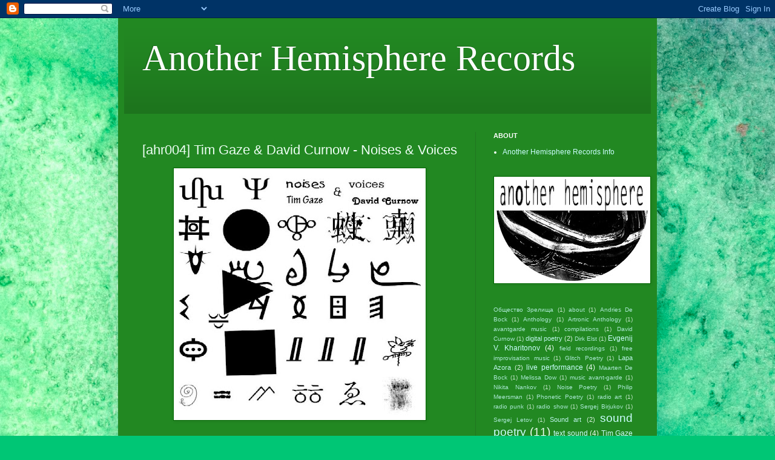

--- FILE ---
content_type: text/html; charset=UTF-8
request_url: https://another-records.blogspot.com/2010/11/ahr004-tim-gaze-david-curnow-noises.html
body_size: 14269
content:
<!DOCTYPE html>
<html class='v2' dir='ltr' lang='ru'>
<head>
<link href='https://www.blogger.com/static/v1/widgets/335934321-css_bundle_v2.css' rel='stylesheet' type='text/css'/>
<meta content='width=1100' name='viewport'/>
<meta content='text/html; charset=UTF-8' http-equiv='Content-Type'/>
<meta content='blogger' name='generator'/>
<link href='https://another-records.blogspot.com/favicon.ico' rel='icon' type='image/x-icon'/>
<link href='http://another-records.blogspot.com/2010/11/ahr004-tim-gaze-david-curnow-noises.html' rel='canonical'/>
<link rel="alternate" type="application/atom+xml" title="Another Hemisphere Records - Atom" href="https://another-records.blogspot.com/feeds/posts/default" />
<link rel="alternate" type="application/rss+xml" title="Another Hemisphere Records - RSS" href="https://another-records.blogspot.com/feeds/posts/default?alt=rss" />
<link rel="service.post" type="application/atom+xml" title="Another Hemisphere Records - Atom" href="https://www.blogger.com/feeds/1222941441875158490/posts/default" />

<link rel="alternate" type="application/atom+xml" title="Another Hemisphere Records - Atom" href="https://another-records.blogspot.com/feeds/3624713391660693498/comments/default" />
<!--Can't find substitution for tag [blog.ieCssRetrofitLinks]-->
<link href='https://blogger.googleusercontent.com/img/b/R29vZ2xl/AVvXsEhfvTaF2hmtI8f4CJhsFnXadE8OzeNPUo0u1O-iARZhhvW2A7YMVETwH_aLrJFuAgURi65FXokenLooDHXjiTQ4JOku_NcaHEX5PVDYPrGNfGuQCMPWiuiO9cBcU6LVyIYpl0wjgM_q6yCx/s400/%5Bahr004%5D_COVER.jpg' rel='image_src'/>
<meta content='http://another-records.blogspot.com/2010/11/ahr004-tim-gaze-david-curnow-noises.html' property='og:url'/>
<meta content='[ahr004] Tim Gaze &amp; David Curnow - Noises &amp; Voices' property='og:title'/>
<meta content='Catalog: [AHR-004] Release date: 2009-01-11 Artist: Tim Gaze &amp; David Curnow  Title: NOISES &amp; VOICES Country: Australia Keywords: Sound Poetr...' property='og:description'/>
<meta content='https://blogger.googleusercontent.com/img/b/R29vZ2xl/AVvXsEhfvTaF2hmtI8f4CJhsFnXadE8OzeNPUo0u1O-iARZhhvW2A7YMVETwH_aLrJFuAgURi65FXokenLooDHXjiTQ4JOku_NcaHEX5PVDYPrGNfGuQCMPWiuiO9cBcU6LVyIYpl0wjgM_q6yCx/w1200-h630-p-k-no-nu/%5Bahr004%5D_COVER.jpg' property='og:image'/>
<title>Another Hemisphere Records: [ahr004] Tim Gaze & David Curnow - Noises & Voices</title>
<style id='page-skin-1' type='text/css'><!--
/*
-----------------------------------------------
Blogger Template Style
Name:     Simple
Designer: Blogger
URL:      www.blogger.com
----------------------------------------------- */
/* Content
----------------------------------------------- */
body {
font: normal normal 12px Arial, Tahoma, Helvetica, FreeSans, sans-serif;
color: #eefff5;
background: #00C675 url(//themes.googleusercontent.com/image?id=0BwVBOzw_-hbMMGY4YzQ0NTgtYTg2OS00NDE0LWIyNDUtMDQ5YWQ5Mjk2OTUx) repeat fixed top center /* Credit: Roofoo (http://www.istockphoto.com/googleimages.php?id=417085&platform=blogger) */;
padding: 0 40px 40px 40px;
}
html body .region-inner {
min-width: 0;
max-width: 100%;
width: auto;
}
h2 {
font-size: 22px;
}
a:link {
text-decoration:none;
color: #ccffff;
}
a:visited {
text-decoration:none;
color: #99ddbb;
}
a:hover {
text-decoration:underline;
color: #ffffff;
}
.body-fauxcolumn-outer .fauxcolumn-inner {
background: transparent none repeat scroll top left;
_background-image: none;
}
.body-fauxcolumn-outer .cap-top {
position: absolute;
z-index: 1;
height: 400px;
width: 100%;
}
.body-fauxcolumn-outer .cap-top .cap-left {
width: 100%;
background: transparent none repeat-x scroll top left;
_background-image: none;
}
.content-outer {
-moz-box-shadow: 0 0 40px rgba(0, 0, 0, .15);
-webkit-box-shadow: 0 0 5px rgba(0, 0, 0, .15);
-goog-ms-box-shadow: 0 0 10px #333333;
box-shadow: 0 0 40px rgba(0, 0, 0, .15);
margin-bottom: 1px;
}
.content-inner {
padding: 10px 10px;
}
.content-inner {
background-color: #228822;
}
/* Header
----------------------------------------------- */
.header-outer {
background: transparent url(//www.blogblog.com/1kt/simple/gradients_deep.png) repeat-x scroll 0 -400px;
_background-image: none;
}
.Header h1 {
font: normal normal 60px Georgia, Utopia, 'Palatino Linotype', Palatino, serif;
color: #ffffff;
text-shadow: -1px -1px 1px rgba(0, 0, 0, .2);
}
.Header h1 a {
color: #ffffff;
}
.Header .description {
font-size: 140%;
color: #ffffff;
}
.header-inner .Header .titlewrapper {
padding: 22px 30px;
}
.header-inner .Header .descriptionwrapper {
padding: 0 30px;
}
/* Tabs
----------------------------------------------- */
.tabs-inner .section:first-child {
border-top: 0 solid #9eb934;
}
.tabs-inner .section:first-child ul {
margin-top: -0;
border-top: 0 solid #9eb934;
border-left: 0 solid #9eb934;
border-right: 0 solid #9eb934;
}
.tabs-inner .widget ul {
background: #226622 none repeat-x scroll 0 -800px;
_background-image: none;
border-bottom: 1px solid #9eb934;
margin-top: 1px;
margin-left: -30px;
margin-right: -30px;
}
.tabs-inner .widget li a {
display: inline-block;
padding: .6em 1em;
font: normal normal 14px Arial, Tahoma, Helvetica, FreeSans, sans-serif;
color: #ccffff;
border-left: 1px solid #228822;
border-right: 0 solid #9eb934;
}
.tabs-inner .widget li:first-child a {
border-left: none;
}
.tabs-inner .widget li.selected a, .tabs-inner .widget li a:hover {
color: #ffffff;
background-color: #225522;
text-decoration: none;
}
/* Columns
----------------------------------------------- */
.main-outer {
border-top: 0 solid #217621;
}
.fauxcolumn-left-outer .fauxcolumn-inner {
border-right: 1px solid #217621;
}
.fauxcolumn-right-outer .fauxcolumn-inner {
border-left: 1px solid #217621;
}
/* Headings
----------------------------------------------- */
div.widget > h2,
div.widget h2.title {
margin: 0 0 1em 0;
font: normal bold 11px Arial, Tahoma, Helvetica, FreeSans, sans-serif;
color: #ffffff;
}
/* Widgets
----------------------------------------------- */
.widget .zippy {
color: #999999;
text-shadow: 2px 2px 1px rgba(0, 0, 0, .1);
}
.widget .popular-posts ul {
list-style: none;
}
/* Posts
----------------------------------------------- */
h2.date-header {
font: normal bold 11px Arial, Tahoma, Helvetica, FreeSans, sans-serif;
}
.date-header span {
background-color: transparent;
color: #fcfffb;
padding: inherit;
letter-spacing: inherit;
margin: inherit;
}
.main-inner {
padding-top: 30px;
padding-bottom: 30px;
}
.main-inner .column-center-inner {
padding: 0 15px;
}
.main-inner .column-center-inner .section {
margin: 0 15px;
}
.post {
margin: 0 0 25px 0;
}
h3.post-title, .comments h4 {
font: normal normal 22px Arial, Tahoma, Helvetica, FreeSans, sans-serif;
margin: .75em 0 0;
}
.post-body {
font-size: 110%;
line-height: 1.4;
position: relative;
}
.post-body img, .post-body .tr-caption-container, .Profile img, .Image img,
.BlogList .item-thumbnail img {
padding: 4px;
background: #ffffff;
border: 1px solid #006600;
-moz-box-shadow: 1px 1px 5px rgba(0, 0, 0, .1);
-webkit-box-shadow: 1px 1px 5px rgba(0, 0, 0, .1);
box-shadow: 1px 1px 5px rgba(0, 0, 0, .1);
}
.post-body img, .post-body .tr-caption-container {
padding: 8px;
}
.post-body .tr-caption-container {
color: #333333;
}
.post-body .tr-caption-container img {
padding: 0;
background: transparent;
border: none;
-moz-box-shadow: 0 0 0 rgba(0, 0, 0, .1);
-webkit-box-shadow: 0 0 0 rgba(0, 0, 0, .1);
box-shadow: 0 0 0 rgba(0, 0, 0, .1);
}
.post-header {
margin: 0 0 1.5em;
line-height: 1.6;
font-size: 90%;
}
.post-footer {
margin: 20px -2px 0;
padding: 5px 10px;
color: #cceedd;
background-color: #217621;
border-bottom: 1px solid transparent;
line-height: 1.6;
font-size: 90%;
}
#comments .comment-author {
padding-top: 1.5em;
border-top: 1px solid #217621;
background-position: 0 1.5em;
}
#comments .comment-author:first-child {
padding-top: 0;
border-top: none;
}
.avatar-image-container {
margin: .2em 0 0;
}
#comments .avatar-image-container img {
border: 1px solid #006600;
}
/* Comments
----------------------------------------------- */
.comments .comments-content .icon.blog-author {
background-repeat: no-repeat;
background-image: url([data-uri]);
}
.comments .comments-content .loadmore a {
border-top: 1px solid #999999;
border-bottom: 1px solid #999999;
}
.comments .comment-thread.inline-thread {
background-color: #217621;
}
.comments .continue {
border-top: 2px solid #999999;
}
/* Accents
---------------------------------------------- */
.section-columns td.columns-cell {
border-left: 1px solid #217621;
}
.blog-pager {
background: transparent none no-repeat scroll top center;
}
.blog-pager-older-link, .home-link,
.blog-pager-newer-link {
background-color: #228822;
padding: 5px;
}
.footer-outer {
border-top: 0 dashed #bbbbbb;
}
/* Mobile
----------------------------------------------- */
body.mobile  {
background-size: auto;
}
.mobile .body-fauxcolumn-outer {
background: transparent none repeat scroll top left;
}
.mobile .body-fauxcolumn-outer .cap-top {
background-size: 100% auto;
}
.mobile .content-outer {
-webkit-box-shadow: 0 0 3px rgba(0, 0, 0, .15);
box-shadow: 0 0 3px rgba(0, 0, 0, .15);
}
.mobile .tabs-inner .widget ul {
margin-left: 0;
margin-right: 0;
}
.mobile .post {
margin: 0;
}
.mobile .main-inner .column-center-inner .section {
margin: 0;
}
.mobile .date-header span {
padding: 0.1em 10px;
margin: 0 -10px;
}
.mobile h3.post-title {
margin: 0;
}
.mobile .blog-pager {
background: transparent none no-repeat scroll top center;
}
.mobile .footer-outer {
border-top: none;
}
.mobile .main-inner, .mobile .footer-inner {
background-color: #228822;
}
.mobile-index-contents {
color: #eefff5;
}
.mobile-link-button {
background-color: #ccffff;
}
.mobile-link-button a:link, .mobile-link-button a:visited {
color: #ffffff;
}
.mobile .tabs-inner .section:first-child {
border-top: none;
}
.mobile .tabs-inner .PageList .widget-content {
background-color: #225522;
color: #ffffff;
border-top: 1px solid #9eb934;
border-bottom: 1px solid #9eb934;
}
.mobile .tabs-inner .PageList .widget-content .pagelist-arrow {
border-left: 1px solid #9eb934;
}

--></style>
<style id='template-skin-1' type='text/css'><!--
body {
min-width: 890px;
}
.content-outer, .content-fauxcolumn-outer, .region-inner {
min-width: 890px;
max-width: 890px;
_width: 890px;
}
.main-inner .columns {
padding-left: 0px;
padding-right: 290px;
}
.main-inner .fauxcolumn-center-outer {
left: 0px;
right: 290px;
/* IE6 does not respect left and right together */
_width: expression(this.parentNode.offsetWidth -
parseInt("0px") -
parseInt("290px") + 'px');
}
.main-inner .fauxcolumn-left-outer {
width: 0px;
}
.main-inner .fauxcolumn-right-outer {
width: 290px;
}
.main-inner .column-left-outer {
width: 0px;
right: 100%;
margin-left: -0px;
}
.main-inner .column-right-outer {
width: 290px;
margin-right: -290px;
}
#layout {
min-width: 0;
}
#layout .content-outer {
min-width: 0;
width: 800px;
}
#layout .region-inner {
min-width: 0;
width: auto;
}
body#layout div.add_widget {
padding: 8px;
}
body#layout div.add_widget a {
margin-left: 32px;
}
--></style>
<style>
    body {background-image:url(\/\/themes.googleusercontent.com\/image?id=0BwVBOzw_-hbMMGY4YzQ0NTgtYTg2OS00NDE0LWIyNDUtMDQ5YWQ5Mjk2OTUx);}
    
@media (max-width: 200px) { body {background-image:url(\/\/themes.googleusercontent.com\/image?id=0BwVBOzw_-hbMMGY4YzQ0NTgtYTg2OS00NDE0LWIyNDUtMDQ5YWQ5Mjk2OTUx&options=w200);}}
@media (max-width: 400px) and (min-width: 201px) { body {background-image:url(\/\/themes.googleusercontent.com\/image?id=0BwVBOzw_-hbMMGY4YzQ0NTgtYTg2OS00NDE0LWIyNDUtMDQ5YWQ5Mjk2OTUx&options=w400);}}
@media (max-width: 800px) and (min-width: 401px) { body {background-image:url(\/\/themes.googleusercontent.com\/image?id=0BwVBOzw_-hbMMGY4YzQ0NTgtYTg2OS00NDE0LWIyNDUtMDQ5YWQ5Mjk2OTUx&options=w800);}}
@media (max-width: 1200px) and (min-width: 801px) { body {background-image:url(\/\/themes.googleusercontent.com\/image?id=0BwVBOzw_-hbMMGY4YzQ0NTgtYTg2OS00NDE0LWIyNDUtMDQ5YWQ5Mjk2OTUx&options=w1200);}}
/* Last tag covers anything over one higher than the previous max-size cap. */
@media (min-width: 1201px) { body {background-image:url(\/\/themes.googleusercontent.com\/image?id=0BwVBOzw_-hbMMGY4YzQ0NTgtYTg2OS00NDE0LWIyNDUtMDQ5YWQ5Mjk2OTUx&options=w1600);}}
  </style>
<link href='https://www.blogger.com/dyn-css/authorization.css?targetBlogID=1222941441875158490&amp;zx=c0f79951-0fa4-4e4f-8a1d-e76299f579ee' media='none' onload='if(media!=&#39;all&#39;)media=&#39;all&#39;' rel='stylesheet'/><noscript><link href='https://www.blogger.com/dyn-css/authorization.css?targetBlogID=1222941441875158490&amp;zx=c0f79951-0fa4-4e4f-8a1d-e76299f579ee' rel='stylesheet'/></noscript>
<meta name='google-adsense-platform-account' content='ca-host-pub-1556223355139109'/>
<meta name='google-adsense-platform-domain' content='blogspot.com'/>

</head>
<body class='loading variant-deep'>
<div class='navbar section' id='navbar' name='Панель навигации'><div class='widget Navbar' data-version='1' id='Navbar1'><script type="text/javascript">
    function setAttributeOnload(object, attribute, val) {
      if(window.addEventListener) {
        window.addEventListener('load',
          function(){ object[attribute] = val; }, false);
      } else {
        window.attachEvent('onload', function(){ object[attribute] = val; });
      }
    }
  </script>
<div id="navbar-iframe-container"></div>
<script type="text/javascript" src="https://apis.google.com/js/platform.js"></script>
<script type="text/javascript">
      gapi.load("gapi.iframes:gapi.iframes.style.bubble", function() {
        if (gapi.iframes && gapi.iframes.getContext) {
          gapi.iframes.getContext().openChild({
              url: 'https://www.blogger.com/navbar/1222941441875158490?po\x3d3624713391660693498\x26origin\x3dhttps://another-records.blogspot.com',
              where: document.getElementById("navbar-iframe-container"),
              id: "navbar-iframe"
          });
        }
      });
    </script><script type="text/javascript">
(function() {
var script = document.createElement('script');
script.type = 'text/javascript';
script.src = '//pagead2.googlesyndication.com/pagead/js/google_top_exp.js';
var head = document.getElementsByTagName('head')[0];
if (head) {
head.appendChild(script);
}})();
</script>
</div></div>
<div class='body-fauxcolumns'>
<div class='fauxcolumn-outer body-fauxcolumn-outer'>
<div class='cap-top'>
<div class='cap-left'></div>
<div class='cap-right'></div>
</div>
<div class='fauxborder-left'>
<div class='fauxborder-right'></div>
<div class='fauxcolumn-inner'>
</div>
</div>
<div class='cap-bottom'>
<div class='cap-left'></div>
<div class='cap-right'></div>
</div>
</div>
</div>
<div class='content'>
<div class='content-fauxcolumns'>
<div class='fauxcolumn-outer content-fauxcolumn-outer'>
<div class='cap-top'>
<div class='cap-left'></div>
<div class='cap-right'></div>
</div>
<div class='fauxborder-left'>
<div class='fauxborder-right'></div>
<div class='fauxcolumn-inner'>
</div>
</div>
<div class='cap-bottom'>
<div class='cap-left'></div>
<div class='cap-right'></div>
</div>
</div>
</div>
<div class='content-outer'>
<div class='content-cap-top cap-top'>
<div class='cap-left'></div>
<div class='cap-right'></div>
</div>
<div class='fauxborder-left content-fauxborder-left'>
<div class='fauxborder-right content-fauxborder-right'></div>
<div class='content-inner'>
<header>
<div class='header-outer'>
<div class='header-cap-top cap-top'>
<div class='cap-left'></div>
<div class='cap-right'></div>
</div>
<div class='fauxborder-left header-fauxborder-left'>
<div class='fauxborder-right header-fauxborder-right'></div>
<div class='region-inner header-inner'>
<div class='header section' id='header' name='Заголовок'><div class='widget Header' data-version='1' id='Header1'>
<div id='header-inner'>
<div class='titlewrapper'>
<h1 class='title'>
<a href='https://another-records.blogspot.com/'>
Another Hemisphere Records
</a>
</h1>
</div>
<div class='descriptionwrapper'>
<p class='description'><span>
</span></p>
</div>
</div>
</div></div>
</div>
</div>
<div class='header-cap-bottom cap-bottom'>
<div class='cap-left'></div>
<div class='cap-right'></div>
</div>
</div>
</header>
<div class='tabs-outer'>
<div class='tabs-cap-top cap-top'>
<div class='cap-left'></div>
<div class='cap-right'></div>
</div>
<div class='fauxborder-left tabs-fauxborder-left'>
<div class='fauxborder-right tabs-fauxborder-right'></div>
<div class='region-inner tabs-inner'>
<div class='tabs no-items section' id='crosscol' name='Поперечный столбец'></div>
<div class='tabs no-items section' id='crosscol-overflow' name='Cross-Column 2'></div>
</div>
</div>
<div class='tabs-cap-bottom cap-bottom'>
<div class='cap-left'></div>
<div class='cap-right'></div>
</div>
</div>
<div class='main-outer'>
<div class='main-cap-top cap-top'>
<div class='cap-left'></div>
<div class='cap-right'></div>
</div>
<div class='fauxborder-left main-fauxborder-left'>
<div class='fauxborder-right main-fauxborder-right'></div>
<div class='region-inner main-inner'>
<div class='columns fauxcolumns'>
<div class='fauxcolumn-outer fauxcolumn-center-outer'>
<div class='cap-top'>
<div class='cap-left'></div>
<div class='cap-right'></div>
</div>
<div class='fauxborder-left'>
<div class='fauxborder-right'></div>
<div class='fauxcolumn-inner'>
</div>
</div>
<div class='cap-bottom'>
<div class='cap-left'></div>
<div class='cap-right'></div>
</div>
</div>
<div class='fauxcolumn-outer fauxcolumn-left-outer'>
<div class='cap-top'>
<div class='cap-left'></div>
<div class='cap-right'></div>
</div>
<div class='fauxborder-left'>
<div class='fauxborder-right'></div>
<div class='fauxcolumn-inner'>
</div>
</div>
<div class='cap-bottom'>
<div class='cap-left'></div>
<div class='cap-right'></div>
</div>
</div>
<div class='fauxcolumn-outer fauxcolumn-right-outer'>
<div class='cap-top'>
<div class='cap-left'></div>
<div class='cap-right'></div>
</div>
<div class='fauxborder-left'>
<div class='fauxborder-right'></div>
<div class='fauxcolumn-inner'>
</div>
</div>
<div class='cap-bottom'>
<div class='cap-left'></div>
<div class='cap-right'></div>
</div>
</div>
<!-- corrects IE6 width calculation -->
<div class='columns-inner'>
<div class='column-center-outer'>
<div class='column-center-inner'>
<div class='main section' id='main' name='Основной'><div class='widget Blog' data-version='1' id='Blog1'>
<div class='blog-posts hfeed'>

          <div class="date-outer">
        

          <div class="date-posts">
        
<div class='post-outer'>
<div class='post hentry uncustomized-post-template' itemprop='blogPost' itemscope='itemscope' itemtype='http://schema.org/BlogPosting'>
<meta content='https://blogger.googleusercontent.com/img/b/R29vZ2xl/AVvXsEhfvTaF2hmtI8f4CJhsFnXadE8OzeNPUo0u1O-iARZhhvW2A7YMVETwH_aLrJFuAgURi65FXokenLooDHXjiTQ4JOku_NcaHEX5PVDYPrGNfGuQCMPWiuiO9cBcU6LVyIYpl0wjgM_q6yCx/s400/%5Bahr004%5D_COVER.jpg' itemprop='image_url'/>
<meta content='1222941441875158490' itemprop='blogId'/>
<meta content='3624713391660693498' itemprop='postId'/>
<a name='3624713391660693498'></a>
<h3 class='post-title entry-title' itemprop='name'>
[ahr004] Tim Gaze & David Curnow - Noises & Voices
</h3>
<div class='post-header'>
<div class='post-header-line-1'></div>
</div>
<div class='post-body entry-content' id='post-body-3624713391660693498' itemprop='description articleBody'>
<a href="https://blogger.googleusercontent.com/img/b/R29vZ2xl/AVvXsEhfvTaF2hmtI8f4CJhsFnXadE8OzeNPUo0u1O-iARZhhvW2A7YMVETwH_aLrJFuAgURi65FXokenLooDHXjiTQ4JOku_NcaHEX5PVDYPrGNfGuQCMPWiuiO9cBcU6LVyIYpl0wjgM_q6yCx/s1600/%5Bahr004%5D_COVER.jpg" onblur="try {parent.deselectBloggerImageGracefully();} catch(e) {}"><img alt="" border="0" id="BLOGGER_PHOTO_ID_5536093943130490754" src="https://blogger.googleusercontent.com/img/b/R29vZ2xl/AVvXsEhfvTaF2hmtI8f4CJhsFnXadE8OzeNPUo0u1O-iARZhhvW2A7YMVETwH_aLrJFuAgURi65FXokenLooDHXjiTQ4JOku_NcaHEX5PVDYPrGNfGuQCMPWiuiO9cBcU6LVyIYpl0wjgM_q6yCx/s400/%5Bahr004%5D_COVER.jpg" style="display:block; margin:0px auto 10px; text-align:center;cursor:pointer; cursor:hand;width: 400px; height: 400px;" /></a><br />Catalog: [AHR-004] <br />Release date: 2009-01-11<br />Artist: Tim Gaze & David Curnow  <br />Title: NOISES & VOICES<br />Country: Australia<br />Keywords: Sound Poetry, Digital Sound Poetry, Sound Art<br />Performers by, Composers by and Recorded by Tim Gaze and David Curnow: 2002-2008<br />Artwork by Tim Gaze<br />Total time 33:21<br />Digital quality: 128 kbps mp3<br />Size: 32 mb<br /><object classid="clsid:D27CDB6E-AE6D-11cf-96B8-444553540000" height="26" width="340"><param value="true" name="allowfullscreen"/><param value="always" name="allowscriptaccess"/><param value="high" name="quality"/><param value="true" name="cachebusting"/><param value="#000000" name="bgcolor"/><param name="movie" value="//www.archive.org/flow/flowplayer.commercial-3.2.1.swf"><param value="config={'key':'#$aa4baff94a9bdcafce8','playlist':[{'url':'01Chambers_Creak.mp3','autoPlay':false},'02Siren.mp3','03Welwelwelcome.mp3','04Acoustic_medley.mp3','05Electronic_music.mp3','06Tin_and_Dave3_part1.mp3','07First_collage.mp3','08Phonemes.mp3','09Electronic_medley.mp3','10Tim_and_Dave3_part2.mp3','11Pigs.mp3','12Second_collage.mp3','13Whistling_wind.mp3','14Whoosh_ding.mp3'],'clip':{'autoPlay':true,'baseUrl':'http://www.archive.org/download/ahr-004TimGazeAndDavidCurnow-NoisesVoices2009/'},'canvas':{'backgroundColor':'#000000','backgroundGradient':'none'},'plugins':{'audio':{'url':'http://www.archive.org/flow/flowplayer.audio-3.2.1-dev.swf'},'controls':{'playlist':true,'fullscreen':false,'height':26,'backgroundColor':'#000000','autoHide':{'fullscreenOnly':true},'scrubberHeightRatio':0.6,'timeFontSize':9,'mute':false,'top':0}},'contextMenu':[{'Listen+to+ahr-004TimGazeAndDavidCurnow-NoisesVoices2009+at+archive.org':null},'-','Flowplayer v3.2.1']}" name="flashvars"/><embed src="//www.archive.org/flow/flowplayer.commercial-3.2.1.swf" type="application/x-shockwave-flash" width="340" height="26" allowfullscreen="true" allowscriptaccess="always" cachebusting="true" bgcolor="#000000" quality="high" flashvars="config={&#39;key&#39;:&#39;#$aa4baff94a9bdcafce8&#39;,&#39;playlist&#39;:[{&#39;url&#39;:&#39;01Chambers_Creak.mp3&#39;,&#39;autoPlay&#39;:false},&#39;02Siren.mp3&#39;,&#39;03Welwelwelcome.mp3&#39;,&#39;04Acoustic_medley.mp3&#39;,&#39;05Electronic_music.mp3&#39;,&#39;06Tin_and_Dave3_part1.mp3&#39;,&#39;07First_collage.mp3&#39;,&#39;08Phonemes.mp3&#39;,&#39;09Electronic_medley.mp3&#39;,&#39;10Tim_and_Dave3_part2.mp3&#39;,&#39;11Pigs.mp3&#39;,&#39;12Second_collage.mp3&#39;,&#39;13Whistling_wind.mp3&#39;,&#39;14Whoosh_ding.mp3&#39;],&#39;clip&#39;:{&#39;autoPlay&#39;:true,&#39;baseUrl&#39;:&#39;http://www.archive.org/download/ahr-004TimGazeAndDavidCurnow-NoisesVoices2009/&#39;},&#39;canvas&#39;:{&#39;backgroundColor&#39;:&#39;#000000&#39;,&#39;backgroundGradient&#39;:&#39;none&#39;},&#39;plugins&#39;:{&#39;audio&#39;:{&#39;url&#39;:&#39;http://www.archive.org/flow/flowplayer.audio-3.2.1-dev.swf&#39;},&#39;controls&#39;:{&#39;playlist&#39;:true,&#39;fullscreen&#39;:false,&#39;height&#39;:26,&#39;backgroundColor&#39;:&#39;#000000&#39;,&#39;autoHide&#39;:{&#39;fullscreenOnly&#39;:true},&#39;scrubberHeightRatio&#39;:0.6,&#39;timeFontSize&#39;:9,&#39;mute&#39;:false,&#39;top&#39;:0}},&#39;contextMenu&#39;:[{&#39;Listen+to+ahr-004TimGazeAndDavidCurnow-NoisesVoices2009+at+archive.org&#39;:null},&#39;-&#39;,&#39;Flowplayer v3.2.1&#39;]}"> </embed></object> <br /><br /><span style="font-weight:bold;">Track-listing:</span><br /><br />1. Chambers Creek (0:33) <br />2. Siren (0:29) <br />3. Welwelwelcome (0:37) <br />4. Acoustic medley (1:08) <br />5. Electronic music (1:01) <br />6. Tim''n''Dave 3 Part 1 (3:17) <br />7. First collage (2:34) <br />8. Phonemes (5:36) <br />9. Electronic medley (2:20) <br />10. Tim''n''Dave 3 Part 2 (6:33) <br />11. Pigs (3:29) <br />12. Second collage (4:23) <br />13. Whistling wind (1:14) <br />14. Whoosh ding! (0:07)<br /> <br /><a href="http://www.archive.org/stream/ahr-004TimGazeAndDavidCurnow-NoisesVoices2009" target="_blank">Stream Album</a><br /><a href="http://www.archive.org/download/ahr-004TimGazeAndDavidCurnow-NoisesVoices2009/AHR-004_Tim_Gaze_and_David_Curnow_-_NoisesVoices.zip" target="_blank">Download ZIP.Archive (full complete)</a><br /><a href="http://www.archive.org/details/ahr-004TimGazeAndDavidCurnow-NoisesVoices2009" target="_blank">Internet Archive</a>
<div style='clear: both;'></div>
</div>
<div class='post-footer'>
<div class='post-footer-line post-footer-line-1'>
<span class='post-author vcard'>
Автор:
<span class='fn' itemprop='author' itemscope='itemscope' itemtype='http://schema.org/Person'>
<meta content='https://www.blogger.com/profile/15302767055125032377' itemprop='url'/>
<a class='g-profile' href='https://www.blogger.com/profile/15302767055125032377' rel='author' title='author profile'>
<span itemprop='name'>ARTronic POETRY</span>
</a>
</span>
</span>
<span class='post-timestamp'>
на
<meta content='http://another-records.blogspot.com/2010/11/ahr004-tim-gaze-david-curnow-noises.html' itemprop='url'/>
<a class='timestamp-link' href='https://another-records.blogspot.com/2010/11/ahr004-tim-gaze-david-curnow-noises.html' rel='bookmark' title='permanent link'><abbr class='published' itemprop='datePublished' title='2010-11-05T08:50:00-07:00'>08:50</abbr></a>
</span>
<span class='post-comment-link'>
</span>
<span class='post-icons'>
<span class='item-control blog-admin pid-251675622'>
<a href='https://www.blogger.com/post-edit.g?blogID=1222941441875158490&postID=3624713391660693498&from=pencil' title='Изменить сообщение'>
<img alt='' class='icon-action' height='18' src='https://resources.blogblog.com/img/icon18_edit_allbkg.gif' width='18'/>
</a>
</span>
</span>
<div class='post-share-buttons goog-inline-block'>
<a class='goog-inline-block share-button sb-email' href='https://www.blogger.com/share-post.g?blogID=1222941441875158490&postID=3624713391660693498&target=email' target='_blank' title='Отправить по электронной почте'><span class='share-button-link-text'>Отправить по электронной почте</span></a><a class='goog-inline-block share-button sb-blog' href='https://www.blogger.com/share-post.g?blogID=1222941441875158490&postID=3624713391660693498&target=blog' onclick='window.open(this.href, "_blank", "height=270,width=475"); return false;' target='_blank' title='Написать об этом в блоге'><span class='share-button-link-text'>Написать об этом в блоге</span></a><a class='goog-inline-block share-button sb-twitter' href='https://www.blogger.com/share-post.g?blogID=1222941441875158490&postID=3624713391660693498&target=twitter' target='_blank' title='Поделиться в X'><span class='share-button-link-text'>Поделиться в X</span></a><a class='goog-inline-block share-button sb-facebook' href='https://www.blogger.com/share-post.g?blogID=1222941441875158490&postID=3624713391660693498&target=facebook' onclick='window.open(this.href, "_blank", "height=430,width=640"); return false;' target='_blank' title='Опубликовать в Facebook'><span class='share-button-link-text'>Опубликовать в Facebook</span></a><a class='goog-inline-block share-button sb-pinterest' href='https://www.blogger.com/share-post.g?blogID=1222941441875158490&postID=3624713391660693498&target=pinterest' target='_blank' title='Поделиться в Pinterest'><span class='share-button-link-text'>Поделиться в Pinterest</span></a>
</div>
</div>
<div class='post-footer-line post-footer-line-2'>
<span class='post-labels'>
Ярлыки:
<a href='https://another-records.blogspot.com/search/label/David%20Curnow' rel='tag'>David Curnow</a>,
<a href='https://another-records.blogspot.com/search/label/digital%20poetry' rel='tag'>digital poetry</a>,
<a href='https://another-records.blogspot.com/search/label/Glitch%20Poetry' rel='tag'>Glitch Poetry</a>,
<a href='https://another-records.blogspot.com/search/label/Noise%20Poetry' rel='tag'>Noise Poetry</a>,
<a href='https://another-records.blogspot.com/search/label/Sound%20art' rel='tag'>Sound art</a>,
<a href='https://another-records.blogspot.com/search/label/sound%20poetry' rel='tag'>sound poetry</a>,
<a href='https://another-records.blogspot.com/search/label/Tim%20Gaze' rel='tag'>Tim Gaze</a>
</span>
</div>
<div class='post-footer-line post-footer-line-3'>
<span class='post-location'>
</span>
</div>
</div>
</div>
<div class='comments' id='comments'>
<a name='comments'></a>
<h4>Комментариев нет:</h4>
<div id='Blog1_comments-block-wrapper'>
<dl class='avatar-comment-indent' id='comments-block'>
</dl>
</div>
<p class='comment-footer'>
<div class='comment-form'>
<a name='comment-form'></a>
<h4 id='comment-post-message'>Отправить комментарий</h4>
<p>
</p>
<a href='https://www.blogger.com/comment/frame/1222941441875158490?po=3624713391660693498&hl=ru&saa=85391&origin=https://another-records.blogspot.com' id='comment-editor-src'></a>
<iframe allowtransparency='true' class='blogger-iframe-colorize blogger-comment-from-post' frameborder='0' height='410px' id='comment-editor' name='comment-editor' src='' width='100%'></iframe>
<script src='https://www.blogger.com/static/v1/jsbin/2830521187-comment_from_post_iframe.js' type='text/javascript'></script>
<script type='text/javascript'>
      BLOG_CMT_createIframe('https://www.blogger.com/rpc_relay.html');
    </script>
</div>
</p>
</div>
</div>

        </div></div>
      
</div>
<div class='blog-pager' id='blog-pager'>
<span id='blog-pager-newer-link'>
<a class='blog-pager-newer-link' href='https://another-records.blogspot.com/2010/11/ahr005-evgenij-v-kharitonov-sonorus.html' id='Blog1_blog-pager-newer-link' title='Следующее'>Следующее</a>
</span>
<span id='blog-pager-older-link'>
<a class='blog-pager-older-link' href='https://another-records.blogspot.com/2010/11/ahr003-car-service-station-jesus-christ.html' id='Blog1_blog-pager-older-link' title='Предыдущее'>Предыдущее</a>
</span>
<a class='home-link' href='https://another-records.blogspot.com/'>Главная страница</a>
</div>
<div class='clear'></div>
<div class='post-feeds'>
<div class='feed-links'>
Подписаться на:
<a class='feed-link' href='https://another-records.blogspot.com/feeds/3624713391660693498/comments/default' target='_blank' type='application/atom+xml'>Комментарии к сообщению (Atom)</a>
</div>
</div>
</div></div>
</div>
</div>
<div class='column-left-outer'>
<div class='column-left-inner'>
<aside>
</aside>
</div>
</div>
<div class='column-right-outer'>
<div class='column-right-inner'>
<aside>
<div class='sidebar section' id='sidebar-right-1'><div class='widget LinkList' data-version='1' id='LinkList4'>
<h2>ABOUT</h2>
<div class='widget-content'>
<ul>
<li><a href='http://another-records.blogspot.com/2011/02/about.html'>Another Hemisphere Records Info</a></li>
</ul>
<div class='clear'></div>
</div>
</div><div class='widget Image' data-version='1' id='Image1'>
<div class='widget-content'>
<img alt='' height='168' id='Image1_img' src='https://blogger.googleusercontent.com/img/b/R29vZ2xl/AVvXsEiGcT83m4yDdlrpWNktYpWlOBcRcW0gaQ0yJaCSqwfGzOVPFA8ou_1dLOFQAQ9vpk_STYZW6FdSm528mNDlBvf_ZF90MmjQxeZZa6RXOsjHIM_fZc9LHQx_z6k1P20wAZeJWhMYbeIdhEn_/s250/An%25D0%25BEther_+Hemisphere_logo.jpg' width='250'/>
<br/>
</div>
<div class='clear'></div>
</div><div class='widget Label' data-version='1' id='Label1'>
<div class='widget-content cloud-label-widget-content'>
<span class='label-size label-size-1'>
<a dir='ltr' href='https://another-records.blogspot.com/search/label/%D0%9E%D0%B1%D1%89%D0%B5%D1%81%D1%82%D0%B2%D0%BE%20%D0%97%D1%80%D0%B5%D0%BB%D0%B8%D1%89%D0%B0'>Общество Зрелища</a>
<span class='label-count' dir='ltr'>(1)</span>
</span>
<span class='label-size label-size-1'>
<a dir='ltr' href='https://another-records.blogspot.com/search/label/about'>about</a>
<span class='label-count' dir='ltr'>(1)</span>
</span>
<span class='label-size label-size-1'>
<a dir='ltr' href='https://another-records.blogspot.com/search/label/Andries%20De%20Bock'>Andries De Bock</a>
<span class='label-count' dir='ltr'>(1)</span>
</span>
<span class='label-size label-size-1'>
<a dir='ltr' href='https://another-records.blogspot.com/search/label/Anthology'>Anthology</a>
<span class='label-count' dir='ltr'>(1)</span>
</span>
<span class='label-size label-size-1'>
<a dir='ltr' href='https://another-records.blogspot.com/search/label/Artronic%20Anthology'>Artronic Anthology</a>
<span class='label-count' dir='ltr'>(1)</span>
</span>
<span class='label-size label-size-1'>
<a dir='ltr' href='https://another-records.blogspot.com/search/label/avantgarde%20music'>avantgarde music</a>
<span class='label-count' dir='ltr'>(1)</span>
</span>
<span class='label-size label-size-1'>
<a dir='ltr' href='https://another-records.blogspot.com/search/label/compilations'>compilations</a>
<span class='label-count' dir='ltr'>(1)</span>
</span>
<span class='label-size label-size-1'>
<a dir='ltr' href='https://another-records.blogspot.com/search/label/David%20Curnow'>David Curnow</a>
<span class='label-count' dir='ltr'>(1)</span>
</span>
<span class='label-size label-size-2'>
<a dir='ltr' href='https://another-records.blogspot.com/search/label/digital%20poetry'>digital poetry</a>
<span class='label-count' dir='ltr'>(2)</span>
</span>
<span class='label-size label-size-1'>
<a dir='ltr' href='https://another-records.blogspot.com/search/label/Dirk%20Elst'>Dirk Elst</a>
<span class='label-count' dir='ltr'>(1)</span>
</span>
<span class='label-size label-size-3'>
<a dir='ltr' href='https://another-records.blogspot.com/search/label/Evgenij%20V.%20Kharitonov'>Evgenij V. Kharitonov</a>
<span class='label-count' dir='ltr'>(4)</span>
</span>
<span class='label-size label-size-1'>
<a dir='ltr' href='https://another-records.blogspot.com/search/label/field%20recordings'>field recordings</a>
<span class='label-count' dir='ltr'>(1)</span>
</span>
<span class='label-size label-size-1'>
<a dir='ltr' href='https://another-records.blogspot.com/search/label/free%20improvisation%20music'>free improvisation music</a>
<span class='label-count' dir='ltr'>(1)</span>
</span>
<span class='label-size label-size-1'>
<a dir='ltr' href='https://another-records.blogspot.com/search/label/Glitch%20Poetry'>Glitch Poetry</a>
<span class='label-count' dir='ltr'>(1)</span>
</span>
<span class='label-size label-size-2'>
<a dir='ltr' href='https://another-records.blogspot.com/search/label/Lapa%20Azora'>Lapa Azora</a>
<span class='label-count' dir='ltr'>(2)</span>
</span>
<span class='label-size label-size-3'>
<a dir='ltr' href='https://another-records.blogspot.com/search/label/live%20performance'>live performance</a>
<span class='label-count' dir='ltr'>(4)</span>
</span>
<span class='label-size label-size-1'>
<a dir='ltr' href='https://another-records.blogspot.com/search/label/Maarten%20De%20Bock'>Maarten De Bock</a>
<span class='label-count' dir='ltr'>(1)</span>
</span>
<span class='label-size label-size-1'>
<a dir='ltr' href='https://another-records.blogspot.com/search/label/Melissa%20Dow'>Melissa Dow</a>
<span class='label-count' dir='ltr'>(1)</span>
</span>
<span class='label-size label-size-1'>
<a dir='ltr' href='https://another-records.blogspot.com/search/label/music%20avant-garde'>music avant-garde</a>
<span class='label-count' dir='ltr'>(1)</span>
</span>
<span class='label-size label-size-1'>
<a dir='ltr' href='https://another-records.blogspot.com/search/label/Nikita%20Nankov'>Nikita Nankov</a>
<span class='label-count' dir='ltr'>(1)</span>
</span>
<span class='label-size label-size-1'>
<a dir='ltr' href='https://another-records.blogspot.com/search/label/Noise%20Poetry'>Noise Poetry</a>
<span class='label-count' dir='ltr'>(1)</span>
</span>
<span class='label-size label-size-1'>
<a dir='ltr' href='https://another-records.blogspot.com/search/label/Philip%20Meersman'>Philip Meersman</a>
<span class='label-count' dir='ltr'>(1)</span>
</span>
<span class='label-size label-size-1'>
<a dir='ltr' href='https://another-records.blogspot.com/search/label/Phonetic%20Poetry'>Phonetic Poetry</a>
<span class='label-count' dir='ltr'>(1)</span>
</span>
<span class='label-size label-size-1'>
<a dir='ltr' href='https://another-records.blogspot.com/search/label/radio%20art'>radio art</a>
<span class='label-count' dir='ltr'>(1)</span>
</span>
<span class='label-size label-size-1'>
<a dir='ltr' href='https://another-records.blogspot.com/search/label/radio%20punk'>radio punk</a>
<span class='label-count' dir='ltr'>(1)</span>
</span>
<span class='label-size label-size-1'>
<a dir='ltr' href='https://another-records.blogspot.com/search/label/radio%20show'>radio show</a>
<span class='label-count' dir='ltr'>(1)</span>
</span>
<span class='label-size label-size-1'>
<a dir='ltr' href='https://another-records.blogspot.com/search/label/Sergej%20Birjukov'>Sergej Birjukov</a>
<span class='label-count' dir='ltr'>(1)</span>
</span>
<span class='label-size label-size-1'>
<a dir='ltr' href='https://another-records.blogspot.com/search/label/Sergej%20Letov'>Sergej Letov</a>
<span class='label-count' dir='ltr'>(1)</span>
</span>
<span class='label-size label-size-2'>
<a dir='ltr' href='https://another-records.blogspot.com/search/label/Sound%20art'>Sound art</a>
<span class='label-count' dir='ltr'>(2)</span>
</span>
<span class='label-size label-size-5'>
<a dir='ltr' href='https://another-records.blogspot.com/search/label/sound%20poetry'>sound poetry</a>
<span class='label-count' dir='ltr'>(11)</span>
</span>
<span class='label-size label-size-3'>
<a dir='ltr' href='https://another-records.blogspot.com/search/label/text%20sound'>text sound</a>
<span class='label-count' dir='ltr'>(4)</span>
</span>
<span class='label-size label-size-3'>
<a dir='ltr' href='https://another-records.blogspot.com/search/label/Tim%20Gaze'>Tim Gaze</a>
<span class='label-count' dir='ltr'>(3)</span>
</span>
<span class='label-size label-size-1'>
<a dir='ltr' href='https://another-records.blogspot.com/search/label/Ugol%20Ratmanova'>Ugol Ratmanova</a>
<span class='label-count' dir='ltr'>(1)</span>
</span>
<span class='label-size label-size-1'>
<a dir='ltr' href='https://another-records.blogspot.com/search/label/various%20artists'>various artists</a>
<span class='label-count' dir='ltr'>(1)</span>
</span>
<div class='clear'></div>
</div>
</div><div class='widget LinkList' data-version='1' id='LinkList1'>
<h2>releases</h2>
<div class='widget-content'>
<ul>
<li><a href='http://another-records.blogspot.com/2010/11/ahrart-001-va-artronic-anthology-1.html'>Artronic Anthology-1</a></li>
<li><a href='http://another-records.blogspot.com/2010/11/ahr012-philip-meersman-friends-live.html'>012 &#8211; Philip Meersman &amp; friends Live Performance</a></li>
<li><a href='http://another-records.blogspot.com/2010/11/ahr011-va-lapa-azora-2009-only-sound.html'>011 &#8211; v/a &#8211; Lapa Azora 2009</a></li>
<li><a href='http://another-records.blogspot.com/2010/11/ahr010-tim-gaze-neo.html'>010 &#8211; Tim Gaze &#8211; Neo</a></li>
<li><a href='http://another-records.blogspot.com/2010/11/ahr009-evgenij-v-kharitonov-nankovs.html'>009 &#8211; Evgenij V. Kharitonov &#8211; Nankov&#8217;s Bulgarism</a></li>
<li><a href='http://another-records.blogspot.com/2010/11/ahr008-evgenij-v-kharitonov-ugol.html'>008 &#8211; Evgenij V. Kharitonov & Ugol Ratmanova &#8211; Strelka set (Live)</a></li>
<li><a href='http://another-records.blogspot.com/2010/11/ahr007-tim-gaze-exeter-hotel-sound.html'>007 &#8211; Tim Gaze &#8211; Exeter Hotel Sound Poetry</a></li>
<li><a href='http://another-records.blogspot.com/2010/11/ahr006-sergej-birjukov-feat-sergej.html'>006 &#8211; Sergej Birjukov feat. Sergej Letov</a></li>
<li><a href='http://another-records.blogspot.com/2010/11/ahr005-evgenij-v-kharitonov-sonorus.html'>005 &#8211; Evgenij V. Kharitonov &#8211; Sonorus Objects</a></li>
<li><a href='http://another-records.blogspot.com/2010/11/ahr004-tim-gaze-david-curnow-noises.html'>004 &#8211; Tim Gaze & David Curnow &#8211; Noises&Voices</a></li>
<li><a href='http://another-records.blogspot.com/2010/11/ahr003-car-service-station-jesus-christ.html'>003 &#8211; Obschestvo Zrelischa &#8211; Car Service Station Jesus Christ</a></li>
<li><a href='http://another-records.blogspot.com/2010/11/ahr002-evgenij-v-kharitonov-abebebebe.html'>002 - Evgenij V. Kharitonov - Abebebebe</a></li>
<li><a href='http://another-records.blogspot.com/2010/11/ahr001-va-lapa-azora-2008.html'>001 - v/a - Lapa Azora 2008</a></li>
</ul>
<div class='clear'></div>
</div>
</div><div class='widget LinkList' data-version='1' id='LinkList2'>
<h2>our links</h2>
<div class='widget-content'>
<ul>
<li><a href='http://lautpoesie.narod2.ru/Another_Hemisphere_Records/'>AHR - mirror site</a></li>
<li><a href='http://drugpolushar.narod2.ru/arTronic_Anthology/'>Artronic Anthology (Anthology Of Sound Poetry and Visual Poetry)</a></li>
<li><a href='http://artronicpoetry.blogspot.com/'>ARTronic Poetry (Magazin Of Sound Poetry, Sound art and Video art)</a></li>
<li><a href='http://asemira.blogspot.com/'>Asemira</a></li>
<li><a href='http://drugpolushar.narod2.ru/'>Drugoe Polusharie (magazine)</a></li>
<li><a href='http://lautpoesie.narod2.ru/'>Independet Holding Of Netlabels</a></li>
<li><a href='http://www.myspace.com/anotherhemisphererecnetlabel'>MySpace</a></li>
</ul>
<div class='clear'></div>
</div>
</div><div class='widget LinkList' data-version='1' id='LinkList3'>
<h2>anothers links</h2>
<div class='widget-content'>
<ul>
<li><a href='http://www.aslongasittakes.org/'>Aslongasittakes (Magazine Of Sound Poetry)</a></li>
<li><a href='http://glukhomania.ncca-kaliningrad.ru/pr_sonorus.php3?blang=rus&t=0&p=0'>Glukhomania</a></li>
<li><a href='http://soundpo.podomatic.com/'>Kollaps (Sound Poetry podcast)</a></li>
<li><a href='http://www.krikri.be/'>KriKri</a></li>
<li><a href='http://epc.buffalo.edu/sound/soundpoetry.html'>Sound Poetry Index</a></li>
<li><a href='http://drugpolushar.narod.ru/SAUNDpoetry.htm'>Sound Poetry Online archive</a></li>
<li><a href='http://textsound.org/index.php?VOL=volume1&TXT=contributors.txt'>Textsound</a></li>
</ul>
<div class='clear'></div>
</div>
</div><div class='widget BlogArchive' data-version='1' id='BlogArchive1'>
<h2>archive</h2>
<div class='widget-content'>
<div id='ArchiveList'>
<div id='BlogArchive1_ArchiveList'>
<ul class='flat'>
<li class='archivedate'>
<a href='https://another-records.blogspot.com/2011/02/'>февраля</a> (1)
      </li>
<li class='archivedate'>
<a href='https://another-records.blogspot.com/2010/11/'>ноября</a> (13)
      </li>
</ul>
</div>
</div>
<div class='clear'></div>
</div>
</div><div class='widget Profile' data-version='1' id='Profile1'>
<h2>Авторы</h2>
<div class='widget-content'>
<ul>
<li><a class='profile-name-link g-profile' href='https://www.blogger.com/profile/15302767055125032377' style='background-image: url(//www.blogger.com/img/logo-16.png);'>ARTronic POETRY</a></li>
<li><a class='profile-name-link g-profile' href='https://www.blogger.com/profile/04171356741654133029' style='background-image: url(//www.blogger.com/img/logo-16.png);'>Echoes Sounds</a></li>
</ul>
<div class='clear'></div>
</div>
</div><div class='widget Followers' data-version='1' id='Followers1'>
<h2 class='title'>Постоянные читатели</h2>
<div class='widget-content'>
<div id='Followers1-wrapper'>
<div style='margin-right:2px;'>
<div><script type="text/javascript" src="https://apis.google.com/js/platform.js"></script>
<div id="followers-iframe-container"></div>
<script type="text/javascript">
    window.followersIframe = null;
    function followersIframeOpen(url) {
      gapi.load("gapi.iframes", function() {
        if (gapi.iframes && gapi.iframes.getContext) {
          window.followersIframe = gapi.iframes.getContext().openChild({
            url: url,
            where: document.getElementById("followers-iframe-container"),
            messageHandlersFilter: gapi.iframes.CROSS_ORIGIN_IFRAMES_FILTER,
            messageHandlers: {
              '_ready': function(obj) {
                window.followersIframe.getIframeEl().height = obj.height;
              },
              'reset': function() {
                window.followersIframe.close();
                followersIframeOpen("https://www.blogger.com/followers/frame/1222941441875158490?colors\x3dCgt0cmFuc3BhcmVudBILdHJhbnNwYXJlbnQaByNlZWZmZjUiByNjY2ZmZmYqByMyMjg4MjIyByNmZmZmZmY6ByNlZWZmZjVCByNjY2ZmZmZKByM5OTk5OTlSByNjY2ZmZmZaC3RyYW5zcGFyZW50\x26pageSize\x3d21\x26hl\x3dru\x26origin\x3dhttps://another-records.blogspot.com");
              },
              'open': function(url) {
                window.followersIframe.close();
                followersIframeOpen(url);
              }
            }
          });
        }
      });
    }
    followersIframeOpen("https://www.blogger.com/followers/frame/1222941441875158490?colors\x3dCgt0cmFuc3BhcmVudBILdHJhbnNwYXJlbnQaByNlZWZmZjUiByNjY2ZmZmYqByMyMjg4MjIyByNmZmZmZmY6ByNlZWZmZjVCByNjY2ZmZmZKByM5OTk5OTlSByNjY2ZmZmZaC3RyYW5zcGFyZW50\x26pageSize\x3d21\x26hl\x3dru\x26origin\x3dhttps://another-records.blogspot.com");
  </script></div>
</div>
</div>
<div class='clear'></div>
</div>
</div><div class='widget Text' data-version='1' id='Text2'>
<div class='widget-content'>
<!--[if gte mso 9]><xml>  <w:worddocument>   <w:view>Normal</w:View>   <w:zoom>0</w:Zoom>   <w:donotoptimizeforbrowser/>  </w:WordDocument> </xml><![endif]-->  <p class="MsoNormal"><span style="" lang="EN-US"><a href="http://s08.flagcounter.com/more/OHDQ"><img src="https://lh3.googleusercontent.com/blogger_img_proxy/[base64]s0-d" alt="free counters" border="0"></a></span><span style=""></span></p>
</div>
<div class='clear'></div>
</div><div class='widget Stats' data-version='1' id='Stats1'>
<h2>Общее&#183;количество&#183;просмотров&#183;страницы</h2>
<div class='widget-content'>
<div id='Stats1_content' style='display: none;'>
<script src='https://www.gstatic.com/charts/loader.js' type='text/javascript'></script>
<span id='Stats1_sparklinespan' style='display:inline-block; width:75px; height:30px'></span>
<span class='counter-wrapper text-counter-wrapper' id='Stats1_totalCount'>
</span>
<div class='clear'></div>
</div>
</div>
</div></div>
</aside>
</div>
</div>
</div>
<div style='clear: both'></div>
<!-- columns -->
</div>
<!-- main -->
</div>
</div>
<div class='main-cap-bottom cap-bottom'>
<div class='cap-left'></div>
<div class='cap-right'></div>
</div>
</div>
<footer>
<div class='footer-outer'>
<div class='footer-cap-top cap-top'>
<div class='cap-left'></div>
<div class='cap-right'></div>
</div>
<div class='fauxborder-left footer-fauxborder-left'>
<div class='fauxborder-right footer-fauxborder-right'></div>
<div class='region-inner footer-inner'>
<div class='foot no-items section' id='footer-1'></div>
<table border='0' cellpadding='0' cellspacing='0' class='section-columns columns-2'>
<tbody>
<tr>
<td class='first columns-cell'>
<div class='foot no-items section' id='footer-2-1'></div>
</td>
<td class='columns-cell'>
<div class='foot no-items section' id='footer-2-2'></div>
</td>
</tr>
</tbody>
</table>
<!-- outside of the include in order to lock Attribution widget -->
<div class='foot section' id='footer-3' name='Нижний колонтитул'><div class='widget Attribution' data-version='1' id='Attribution1'>
<div class='widget-content' style='text-align: center;'>
Тема "Простая". Автор изображений для темы: <a href='http://www.istockphoto.com/googleimages.php?id=417085&platform=blogger&langregion=ru' target='_blank'>Roofoo</a>. Технологии <a href='https://www.blogger.com' target='_blank'>Blogger</a>.
</div>
<div class='clear'></div>
</div></div>
</div>
</div>
<div class='footer-cap-bottom cap-bottom'>
<div class='cap-left'></div>
<div class='cap-right'></div>
</div>
</div>
</footer>
<!-- content -->
</div>
</div>
<div class='content-cap-bottom cap-bottom'>
<div class='cap-left'></div>
<div class='cap-right'></div>
</div>
</div>
</div>
<script type='text/javascript'>
    window.setTimeout(function() {
        document.body.className = document.body.className.replace('loading', '');
      }, 10);
  </script>

<script type="text/javascript" src="https://www.blogger.com/static/v1/widgets/2028843038-widgets.js"></script>
<script type='text/javascript'>
window['__wavt'] = 'AOuZoY6Mg5LgYS1zNXDX4HT8tl3ULRgrDQ:1768882910658';_WidgetManager._Init('//www.blogger.com/rearrange?blogID\x3d1222941441875158490','//another-records.blogspot.com/2010/11/ahr004-tim-gaze-david-curnow-noises.html','1222941441875158490');
_WidgetManager._SetDataContext([{'name': 'blog', 'data': {'blogId': '1222941441875158490', 'title': 'Another Hemisphere Records', 'url': 'https://another-records.blogspot.com/2010/11/ahr004-tim-gaze-david-curnow-noises.html', 'canonicalUrl': 'http://another-records.blogspot.com/2010/11/ahr004-tim-gaze-david-curnow-noises.html', 'homepageUrl': 'https://another-records.blogspot.com/', 'searchUrl': 'https://another-records.blogspot.com/search', 'canonicalHomepageUrl': 'http://another-records.blogspot.com/', 'blogspotFaviconUrl': 'https://another-records.blogspot.com/favicon.ico', 'bloggerUrl': 'https://www.blogger.com', 'hasCustomDomain': false, 'httpsEnabled': true, 'enabledCommentProfileImages': true, 'gPlusViewType': 'FILTERED_POSTMOD', 'adultContent': false, 'analyticsAccountNumber': '', 'encoding': 'UTF-8', 'locale': 'ru', 'localeUnderscoreDelimited': 'ru', 'languageDirection': 'ltr', 'isPrivate': false, 'isMobile': false, 'isMobileRequest': false, 'mobileClass': '', 'isPrivateBlog': false, 'isDynamicViewsAvailable': true, 'feedLinks': '\x3clink rel\x3d\x22alternate\x22 type\x3d\x22application/atom+xml\x22 title\x3d\x22Another Hemisphere Records - Atom\x22 href\x3d\x22https://another-records.blogspot.com/feeds/posts/default\x22 /\x3e\n\x3clink rel\x3d\x22alternate\x22 type\x3d\x22application/rss+xml\x22 title\x3d\x22Another Hemisphere Records - RSS\x22 href\x3d\x22https://another-records.blogspot.com/feeds/posts/default?alt\x3drss\x22 /\x3e\n\x3clink rel\x3d\x22service.post\x22 type\x3d\x22application/atom+xml\x22 title\x3d\x22Another Hemisphere Records - Atom\x22 href\x3d\x22https://www.blogger.com/feeds/1222941441875158490/posts/default\x22 /\x3e\n\n\x3clink rel\x3d\x22alternate\x22 type\x3d\x22application/atom+xml\x22 title\x3d\x22Another Hemisphere Records - Atom\x22 href\x3d\x22https://another-records.blogspot.com/feeds/3624713391660693498/comments/default\x22 /\x3e\n', 'meTag': '', 'adsenseHostId': 'ca-host-pub-1556223355139109', 'adsenseHasAds': false, 'adsenseAutoAds': false, 'boqCommentIframeForm': true, 'loginRedirectParam': '', 'view': '', 'dynamicViewsCommentsSrc': '//www.blogblog.com/dynamicviews/4224c15c4e7c9321/js/comments.js', 'dynamicViewsScriptSrc': '//www.blogblog.com/dynamicviews/6e0d22adcfa5abea', 'plusOneApiSrc': 'https://apis.google.com/js/platform.js', 'disableGComments': true, 'interstitialAccepted': false, 'sharing': {'platforms': [{'name': '\u041f\u043e\u043b\u0443\u0447\u0438\u0442\u044c \u0441\u0441\u044b\u043b\u043a\u0443', 'key': 'link', 'shareMessage': '\u041f\u043e\u043b\u0443\u0447\u0438\u0442\u044c \u0441\u0441\u044b\u043b\u043a\u0443', 'target': ''}, {'name': 'Facebook', 'key': 'facebook', 'shareMessage': '\u041f\u043e\u0434\u0435\u043b\u0438\u0442\u044c\u0441\u044f \u0432 Facebook', 'target': 'facebook'}, {'name': '\u041d\u0430\u043f\u0438\u0441\u0430\u0442\u044c \u043e\u0431 \u044d\u0442\u043e\u043c \u0432 \u0431\u043b\u043e\u0433\u0435', 'key': 'blogThis', 'shareMessage': '\u041d\u0430\u043f\u0438\u0441\u0430\u0442\u044c \u043e\u0431 \u044d\u0442\u043e\u043c \u0432 \u0431\u043b\u043e\u0433\u0435', 'target': 'blog'}, {'name': 'X', 'key': 'twitter', 'shareMessage': '\u041f\u043e\u0434\u0435\u043b\u0438\u0442\u044c\u0441\u044f \u0432 X', 'target': 'twitter'}, {'name': 'Pinterest', 'key': 'pinterest', 'shareMessage': '\u041f\u043e\u0434\u0435\u043b\u0438\u0442\u044c\u0441\u044f \u0432 Pinterest', 'target': 'pinterest'}, {'name': '\u042d\u043b\u0435\u043a\u0442\u0440\u043e\u043d\u043d\u0430\u044f \u043f\u043e\u0447\u0442\u0430', 'key': 'email', 'shareMessage': '\u042d\u043b\u0435\u043a\u0442\u0440\u043e\u043d\u043d\u0430\u044f \u043f\u043e\u0447\u0442\u0430', 'target': 'email'}], 'disableGooglePlus': true, 'googlePlusShareButtonWidth': 0, 'googlePlusBootstrap': '\x3cscript type\x3d\x22text/javascript\x22\x3ewindow.___gcfg \x3d {\x27lang\x27: \x27ru\x27};\x3c/script\x3e'}, 'hasCustomJumpLinkMessage': false, 'jumpLinkMessage': '\u0414\u0430\u043b\u0435\u0435...', 'pageType': 'item', 'postId': '3624713391660693498', 'postImageThumbnailUrl': 'https://blogger.googleusercontent.com/img/b/R29vZ2xl/AVvXsEhfvTaF2hmtI8f4CJhsFnXadE8OzeNPUo0u1O-iARZhhvW2A7YMVETwH_aLrJFuAgURi65FXokenLooDHXjiTQ4JOku_NcaHEX5PVDYPrGNfGuQCMPWiuiO9cBcU6LVyIYpl0wjgM_q6yCx/s72-c/%5Bahr004%5D_COVER.jpg', 'postImageUrl': 'https://blogger.googleusercontent.com/img/b/R29vZ2xl/AVvXsEhfvTaF2hmtI8f4CJhsFnXadE8OzeNPUo0u1O-iARZhhvW2A7YMVETwH_aLrJFuAgURi65FXokenLooDHXjiTQ4JOku_NcaHEX5PVDYPrGNfGuQCMPWiuiO9cBcU6LVyIYpl0wjgM_q6yCx/s400/%5Bahr004%5D_COVER.jpg', 'pageName': '[ahr004] Tim Gaze \x26 David Curnow - Noises \x26 Voices', 'pageTitle': 'Another Hemisphere Records: [ahr004] Tim Gaze \x26 David Curnow - Noises \x26 Voices'}}, {'name': 'features', 'data': {}}, {'name': 'messages', 'data': {'edit': '\u0418\u0437\u043c\u0435\u043d\u0438\u0442\u044c', 'linkCopiedToClipboard': '\u0421\u0441\u044b\u043b\u043a\u0430 \u0441\u043a\u043e\u043f\u0438\u0440\u043e\u0432\u0430\u043d\u0430 \u0432 \u0431\u0443\u0444\u0435\u0440 \u043e\u0431\u043c\u0435\u043d\u0430!', 'ok': '\u041e\u041a', 'postLink': '\u0421\u0441\u044b\u043b\u043a\u0430 \u043d\u0430 \u0441\u043e\u043e\u0431\u0449\u0435\u043d\u0438\u0435'}}, {'name': 'template', 'data': {'name': 'Simple', 'localizedName': '\u041f\u0440\u043e\u0441\u0442\u0430\u044f', 'isResponsive': false, 'isAlternateRendering': false, 'isCustom': false, 'variant': 'deep', 'variantId': 'deep'}}, {'name': 'view', 'data': {'classic': {'name': 'classic', 'url': '?view\x3dclassic'}, 'flipcard': {'name': 'flipcard', 'url': '?view\x3dflipcard'}, 'magazine': {'name': 'magazine', 'url': '?view\x3dmagazine'}, 'mosaic': {'name': 'mosaic', 'url': '?view\x3dmosaic'}, 'sidebar': {'name': 'sidebar', 'url': '?view\x3dsidebar'}, 'snapshot': {'name': 'snapshot', 'url': '?view\x3dsnapshot'}, 'timeslide': {'name': 'timeslide', 'url': '?view\x3dtimeslide'}, 'isMobile': false, 'title': '[ahr004] Tim Gaze \x26 David Curnow - Noises \x26 Voices', 'description': 'Catalog: [AHR-004] Release date: 2009-01-11 Artist: Tim Gaze \x26 David Curnow  Title: NOISES \x26 VOICES Country: Australia Keywords: Sound Poetr...', 'featuredImage': 'https://blogger.googleusercontent.com/img/b/R29vZ2xl/AVvXsEhfvTaF2hmtI8f4CJhsFnXadE8OzeNPUo0u1O-iARZhhvW2A7YMVETwH_aLrJFuAgURi65FXokenLooDHXjiTQ4JOku_NcaHEX5PVDYPrGNfGuQCMPWiuiO9cBcU6LVyIYpl0wjgM_q6yCx/s400/%5Bahr004%5D_COVER.jpg', 'url': 'https://another-records.blogspot.com/2010/11/ahr004-tim-gaze-david-curnow-noises.html', 'type': 'item', 'isSingleItem': true, 'isMultipleItems': false, 'isError': false, 'isPage': false, 'isPost': true, 'isHomepage': false, 'isArchive': false, 'isLabelSearch': false, 'postId': 3624713391660693498}}]);
_WidgetManager._RegisterWidget('_NavbarView', new _WidgetInfo('Navbar1', 'navbar', document.getElementById('Navbar1'), {}, 'displayModeFull'));
_WidgetManager._RegisterWidget('_HeaderView', new _WidgetInfo('Header1', 'header', document.getElementById('Header1'), {}, 'displayModeFull'));
_WidgetManager._RegisterWidget('_BlogView', new _WidgetInfo('Blog1', 'main', document.getElementById('Blog1'), {'cmtInteractionsEnabled': false, 'lightboxEnabled': true, 'lightboxModuleUrl': 'https://www.blogger.com/static/v1/jsbin/1031925996-lbx__ru.js', 'lightboxCssUrl': 'https://www.blogger.com/static/v1/v-css/828616780-lightbox_bundle.css'}, 'displayModeFull'));
_WidgetManager._RegisterWidget('_LinkListView', new _WidgetInfo('LinkList4', 'sidebar-right-1', document.getElementById('LinkList4'), {}, 'displayModeFull'));
_WidgetManager._RegisterWidget('_ImageView', new _WidgetInfo('Image1', 'sidebar-right-1', document.getElementById('Image1'), {'resize': false}, 'displayModeFull'));
_WidgetManager._RegisterWidget('_LabelView', new _WidgetInfo('Label1', 'sidebar-right-1', document.getElementById('Label1'), {}, 'displayModeFull'));
_WidgetManager._RegisterWidget('_LinkListView', new _WidgetInfo('LinkList1', 'sidebar-right-1', document.getElementById('LinkList1'), {}, 'displayModeFull'));
_WidgetManager._RegisterWidget('_LinkListView', new _WidgetInfo('LinkList2', 'sidebar-right-1', document.getElementById('LinkList2'), {}, 'displayModeFull'));
_WidgetManager._RegisterWidget('_LinkListView', new _WidgetInfo('LinkList3', 'sidebar-right-1', document.getElementById('LinkList3'), {}, 'displayModeFull'));
_WidgetManager._RegisterWidget('_BlogArchiveView', new _WidgetInfo('BlogArchive1', 'sidebar-right-1', document.getElementById('BlogArchive1'), {'languageDirection': 'ltr', 'loadingMessage': '\u0417\u0430\u0433\u0440\u0443\u0437\u043a\u0430\x26hellip;'}, 'displayModeFull'));
_WidgetManager._RegisterWidget('_ProfileView', new _WidgetInfo('Profile1', 'sidebar-right-1', document.getElementById('Profile1'), {}, 'displayModeFull'));
_WidgetManager._RegisterWidget('_FollowersView', new _WidgetInfo('Followers1', 'sidebar-right-1', document.getElementById('Followers1'), {}, 'displayModeFull'));
_WidgetManager._RegisterWidget('_TextView', new _WidgetInfo('Text2', 'sidebar-right-1', document.getElementById('Text2'), {}, 'displayModeFull'));
_WidgetManager._RegisterWidget('_StatsView', new _WidgetInfo('Stats1', 'sidebar-right-1', document.getElementById('Stats1'), {'title': '\u041e\u0431\u0449\u0435\u0435\xb7\u043a\u043e\u043b\u0438\u0447\u0435\u0441\u0442\u0432\u043e\xb7\u043f\u0440\u043e\u0441\u043c\u043e\u0442\u0440\u043e\u0432\xb7\u0441\u0442\u0440\u0430\u043d\u0438\u0446\u044b', 'showGraphicalCounter': false, 'showAnimatedCounter': false, 'showSparkline': true, 'statsUrl': '//another-records.blogspot.com/b/stats?style\x3dBLACK_TRANSPARENT\x26timeRange\x3dALL_TIME\x26token\x3dAPq4FmAvgubHXcX7uK9pq2EIoiufAkaHQqzYXdA6NDI24h8pvm6DKUc_g2dQ3Ir388jV7L1XSrTDd5RBrm-3ZK54RyBQRNL0aw'}, 'displayModeFull'));
_WidgetManager._RegisterWidget('_AttributionView', new _WidgetInfo('Attribution1', 'footer-3', document.getElementById('Attribution1'), {}, 'displayModeFull'));
</script>
</body>
</html>

--- FILE ---
content_type: text/html; charset=UTF-8
request_url: https://another-records.blogspot.com/b/stats?style=BLACK_TRANSPARENT&timeRange=ALL_TIME&token=APq4FmAvgubHXcX7uK9pq2EIoiufAkaHQqzYXdA6NDI24h8pvm6DKUc_g2dQ3Ir388jV7L1XSrTDd5RBrm-3ZK54RyBQRNL0aw
body_size: -19
content:
{"total":57556,"sparklineOptions":{"backgroundColor":{"fillOpacity":0.1,"fill":"#000000"},"series":[{"areaOpacity":0.3,"color":"#202020"}]},"sparklineData":[[0,20],[1,5],[2,13],[3,4],[4,20],[5,4],[6,5],[7,6],[8,9],[9,8],[10,13],[11,11],[12,0],[13,4],[14,14],[15,14],[16,13],[17,15],[18,68],[19,59],[20,20],[21,16],[22,90],[23,75],[24,11],[25,3],[26,19],[27,8],[28,14],[29,3]],"nextTickMs":3600000}